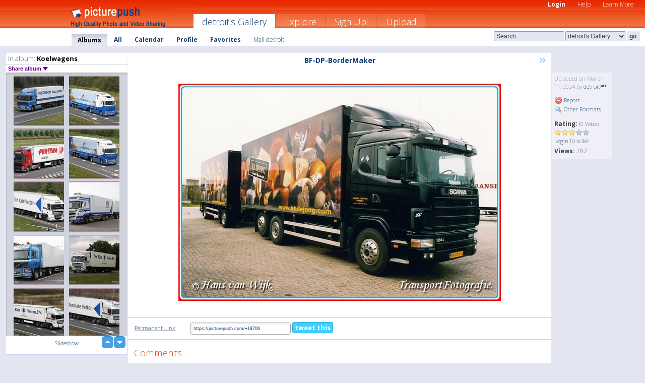

--- FILE ---
content_type: text/html; charset=UTF-8
request_url: https://detroit.picturepush.com/album/91930/p-Koelwagens.html?page=28
body_size: 6010
content:

        
                





        
	

        
    
                    
                        
           
                   
                    
                
        
            
           
            
                        
                
    <html xml:lang="en" lang="en">
    <head>

<meta name="viewport" content="width=device-width, initial-scale=1, maximum-scale=1"></meta>

 	<title>
    
        Koelwagens Photo album by  Detroit - Page 28   
        
                        
        
        
        
        </title>	
        
       
<script type="text/javascript" src="https://ajax.googleapis.com/ajax/libs/jquery/1.4.3/jquery.min.js"></script>
	<script type="text/javascript" src="/consyn/base.js?v18"></script>
 
<script type="text/javascript">Consyn.start('/consyn',[],{usedefault:true});</script>


    	<link rel="stylesheet" href="https://picturepush.com/style/base3.css?v1698485769" type="text/css" />
    <link rel="stylesheet" href="https://picturepush.com/themes/picturepush/skins/orange/style/colors.css?v6" type="text/css" id="skinStylesheet" />
    
    
    
    <link rel="alternate" title="PicturePush RSS feed" type="application/rss+xml" href="/user_rss.php" />
    
    <link rel="shortcut icon" href="/favicon.ico" /> 
    
    <meta http-equiv="Content-Type" content="text/html; charset=UTF-8"></meta>
    <meta name="verify-v1" content="njdKWUPFl93zsvYeC3/6WK2Yy7xOnZaHn5GfLDQdHTw="></meta>
    
    <meta name="keywords" content="Koelwagens, detroit, free, photo, image, upload, quality, pro"></meta>
                
<link href="https://vjs.zencdn.net/5.19.2/video-js.css" rel="stylesheet" />

    	

             




    
  </head>
  <body style="position: relative;">

  <div id="bg" style="opacity: 0.9;filter: blur(5px); -webkit-filter: blur(5px); -moz-filter: blur(5px); -o-filter: blur(5px); -ms-filter: blur(5px); position: absolute; width: 100%; min-height: 100%; left:0; bottom:0; right:0;"></div>

  <div id="container">
    <div id="header">
        
        
        <div id="logo"><a href="https://picturepush.com/"><img src="https://picturepush.com/themes/picturepush/skins/orange/img/logo4.jpg?v3" alt="PicturePush - High Quality Photo Upload and Sharing" id="skinLogo" /></a></div>
        <ul id="personalMenu" class="menu">
            
                                    
                        
            
                
            
            
             <li><a href="https://picturepush.com/login">Login</a></li>            
            
            <li><a href="https://picturepush.com/help" style="font-weight: normal;">Help</a></li><li><a href="https://picturepush.com/tour" style="font-weight: normal;">Learn More</a></li>            
           
            
            
        </ul>


        
        <ul id="mainmenu">
                            <li class="active"><h1><a href="https://detroit.picturepush.com/">detroit's Gallery</a></h1></li>
                
                        
              
            <li><a href="https://picturepush.com/explore">Explore</a></li><li><a href="https://picturepush.com/signup">Sign Up!</a></li><li><a href="https://picturepush.com/up">Upload</a></li>                      
        </ul>

                
    <div class="searchBox">
        <form name="findlogin" action="https://picturepush.com/search" method="get">
             
            
            <input type="text" name="q" style="width: 140px" value="Search" onclick="if(this.value=='Search'){this.focus(); this.select();}" /><select name="clid" style="width: 120px">
                <option value="">All galleries</option>
                                <option value="23197" selected="selected">detroit's Gallery</option>            </select><input type="submit" class="button" value="go" />
        </form>
    
    </div>
                
        <div id="userMenu">
            <ul class="menu">
            
                                
                            
            
                            
                
                                    <li class="active"><a href="https://detroit.picturepush.com/">Albums</a></li><li><a href="https://detroit.picturepush.com/all">All</a></li><li><a href="https://detroit.picturepush.com/calendar">Calendar</a></li><li><a href="https://detroit.picturepush.com/profile">Profile</a></li><li><a href="https://detroit.picturepush.com/favorites">Favorites</a></li> 
                                
                 
		                   
                    <li class="other"><a href="https://detroit.picturepush.com/mail">Mail detroit</a></li>
                                 
                
                
            </ul>



        </div>
    
    </div>
    
    

              

    
    
    <div id="content" class="content-set">

    
                                

	
                
        <div id="column1wrap"><div id="column1">


                       
        
            
        <div class="settitle">
                               
                     
            <h2> 
              <span class="prefix">In album:</span>               
              Koelwagens          
               
              
            </h2>
             <div class="setcontrols">
               
               <span e:behave="picturepush.popup" e:popup="albumShareContextMenu" e:popupdata="{albumid: 91930}" style="cursor: pointer;">Share album <b class="downarrow"></b></span>
	     </div>
            </div>
            
                       
             <div class="block thumbGrid">
            
                <form action="/massmanipulate.php" method="post" target="waitingwindow" onsubmit="window.open('about:blank','waitingwindow','width=200,height=200'); hide(elem('massmenu'));" style="border: 1px solid transparent;">
                
                

    

                
                
                                                
                
                                
                <div e:transform="picturepush.lazyscroller" e:pages="41" e:position="28" e:pageheight="316" e:pagewidth="220" e:src="/thumbs_page.php?alid=91930&amp;page=$1" id="lazyscroller" style="min-height:320px; width: 240px;">
                        
                            
                                                                                                                        
    
        
    
    
        <div class="thumb">
<a class="link" e:behave="tooltip" id="img14407414" e:tiptext="BS-TJ-46  D-BorderMaker<br />2014-10-17 14:59:54" e:transform="nav" href="https://detroit.picturepush.com/album/91930/14407414/Koelwagens/BS-TJ-46--D-BorderMaker.html" e:href="/album/91930/detail/14407414" e:target="column2" e:highlight="true" onclick="var e=fix_e(arguments[0]); if(elem('massmenu')){elem('massmenu').activate('sel_14407414',e)};">
        
        
        
        <img height="100" width="100" alt="BS-TJ-46  D-BorderMaker - Koelwagens" src="https://www1.picturepush.com/photo/a/14407414/100c/Koelwagens/BS-TJ-46--D-BorderMaker.jpg?v0" /></a>
        
            <div class="data"> 
            
            </div>
        </div><div class="thumb">
<a class="link" e:behave="tooltip" id="img14379825" e:tiptext="12-BBZ-5-BorderMaker<br />2014-10-02 09:59:02" e:transform="nav" href="https://detroit.picturepush.com/album/91930/14379825/Koelwagens/12-BBZ-5-BorderMaker.html" e:href="/album/91930/detail/14379825" e:target="column2" e:highlight="true" onclick="var e=fix_e(arguments[0]); if(elem('massmenu')){elem('massmenu').activate('sel_14379825',e)};">
        
        
        
        <img height="100" width="100" alt="12-BBZ-5-BorderMaker - Koelwagens" src="https://www1.picturepush.com/photo/a/14379825/100c/Koelwagens/12-BBZ-5-BorderMaker.jpg?v0" /></a>
        
            <div class="data"> 
            
            </div>
        </div><div class="thumb">
<a class="link" e:behave="tooltip" id="img14253413" e:tiptext="61-BBV-9-BorderMaker<br />2014-07-15 11:47:55" e:transform="nav" href="https://detroit.picturepush.com/album/91930/14253413/Koelwagens/61-BBV-9-BorderMaker.html" e:href="/album/91930/detail/14253413" e:target="column2" e:highlight="true" onclick="var e=fix_e(arguments[0]); if(elem('massmenu')){elem('massmenu').activate('sel_14253413',e)};">
        
        
        
        <img height="100" width="100" alt="61-BBV-9-BorderMaker - Koelwagens" src="https://www1.picturepush.com/photo/a/14253413/100c/Koelwagens/61-BBV-9-BorderMaker.jpg?v0" /></a>
        
            <div class="data"> 
            
            </div>
        </div><div class="thumb">
<a class="link" e:behave="tooltip" id="img14180091" e:tiptext="32-BDT-6-BorderMaker<br />2014-05-19 16:06:19" e:transform="nav" href="https://detroit.picturepush.com/album/91930/14180091/Koelwagens/32-BDT-6-BorderMaker.html" e:href="/album/91930/detail/14180091" e:target="column2" e:highlight="true" onclick="var e=fix_e(arguments[0]); if(elem('massmenu')){elem('massmenu').activate('sel_14180091',e)};">
        
        
        
        <img height="100" width="100" alt="32-BDT-6-BorderMaker - Koelwagens" src="https://www1.picturepush.com/photo/a/14180091/100c/Koelwagens/32-BDT-6-BorderMaker.jpg?v0" /></a>
        
            <div class="data"> 
            
            </div>
        </div><div class="thumb">
<a class="link" e:behave="tooltip" id="img14151037" e:tiptext="BZ-GT-97-BorderMaker<br />2014-05-02 17:19:11" e:transform="nav" href="https://detroit.picturepush.com/album/91930/14151037/Koelwagens/BZ-GT-97-BorderMaker.html" e:href="/album/91930/detail/14151037" e:target="column2" e:highlight="true" onclick="var e=fix_e(arguments[0]); if(elem('massmenu')){elem('massmenu').activate('sel_14151037',e)};">
        
        
        
        <img height="100" width="100" alt="BZ-GT-97-BorderMaker - Koelwagens" src="https://www1.picturepush.com/photo/a/14151037/100c/Koelwagens/BZ-GT-97-BorderMaker.jpg?v0" /></a>
        
            <div class="data"> 
            
            </div>
        </div><div class="thumb">
<a class="link" e:behave="tooltip" id="img14123941" e:tiptext="BX-XJ-35  B-BorderMaker<br />2014-04-19 11:55:49" e:transform="nav" href="https://detroit.picturepush.com/album/91930/14123941/Koelwagens/BX-XJ-35--B-BorderMaker.html" e:href="/album/91930/detail/14123941" e:target="column2" e:highlight="true" onclick="var e=fix_e(arguments[0]); if(elem('massmenu')){elem('massmenu').activate('sel_14123941',e)};">
        
        
        
        <img height="100" width="100" alt="BX-XJ-35  B-BorderMaker - Koelwagens" src="https://www1.picturepush.com/photo/a/14123941/100c/Koelwagens/BX-XJ-35--B-BorderMaker.jpg?v0" /></a>
        
            <div class="data"> 
            
            </div>
        </div>    


<div class="scroller" style="float: left; width: auto;">
      <a href="https://detroit.picturepush.com/album/91930/p-Koelwagens.html" e:behave='tooltip' e:transform="nav" e:tiptext="First Page" class="char">&laquo;</a> <a href="https://detroit.picturepush.com/album/91930/p-Koelwagens.html?page=27" e:behave='tooltip' e:transform="nav" e:tiptext="Previous Page" class="char">&lt;</a> <a href="https://detroit.picturepush.com/album/91930/p-Koelwagens.html?page=25" e:transform="nav">25</a> <a href="https://detroit.picturepush.com/album/91930/p-Koelwagens.html?page=26" e:transform="nav">26</a> <a href="https://detroit.picturepush.com/album/91930/p-Koelwagens.html?page=27" e:transform="nav">27</a> <b class='active'>&nbsp;28&nbsp;</b> <a href="https://detroit.picturepush.com/album/91930/p-Koelwagens.html?page=29" e:transform="nav">29</a> <a href="https://detroit.picturepush.com/album/91930/p-Koelwagens.html?page=30" e:transform="nav">30</a> <a href="https://detroit.picturepush.com/album/91930/p-Koelwagens.html?page=31" e:transform="nav">31</a> <a href="https://detroit.picturepush.com/album/91930/p-Koelwagens.html?page=29" e:behave='tooltip' e:transform="nav" e:tiptext="Next Page" class="char">&gt;</a> <a href="https://detroit.picturepush.com/album/91930/p-Koelwagens.html?page=40" e:behave='tooltip' e:transform="nav" e:tiptext="Last Page" class="char">&raquo;</a> 
    </div>
        
        
    
    
                    
                        
                    </div>  
                      <div style="position: relative; height: 1px; width: 50px; float: right; z-index: 99;">
                           <div style="position: absolute; right:0px; top: 0px; width: 50px;"><a href="#" onclick="elem('lazyscroller').focusPrevious();return false;" class="uparrow"><span>up</span></a>
				<a href="#" onclick="elem('lazyscroller').focusNext(); return false;" class="downarrow"><span>down</span></a></div>
                       </div>                        
                    
                   
                </form>
                                
                <div class="content" style="text-align: center;">
                   
                          
                        
                                                <div><a class="minor" href="/slideshow?alid=91930">Slideshow</a>
                        
                        
                        
                                                
                        </div>
                    </div>
                
                
                
    
                        
                
            </div>


                       
            
            
            

  
              
        
                   
		  
        
<div style="text-align: center;">

</div><div class="clear"></div>
        </div></div>
                
        <div id="column3">
            <div></div>        </div>                
                 <div class="column2">

        
            
                        
            <div id="column2" e:transform="picturepush.ImagePane" e:src="/album/91930/detail/16709874" e:storestate="anchor" e:loaded="true">
            
                
        
                        
                
        
        
        
        <script>
        if(typeof Consyn == "undefined"){
if(prompt('This page may miss parts, do you wish to refresh?'))window.location.href =  "https://detroit.picturepush.com/album/91930/16709874/Koelwagens/BF-DP-BorderMaker.html";
}
        </script>
<div class="block stageBlock">
    <div class="content stage">
    
    
        <div class="scroller">
                             
                              
            <h2 class="imageTitle">BF-DP-BorderMaker</h2>                        
                       
             
            <a href="/album/91930/detail/16862972" e:transform="nav" class="next" title="Next" rel="nofollow">&raquo;</a>             
        </div>
                    
       
        <div class="media"> 
                
                        
            <a href="/showformat.php?format=1024&alid=91930&imgid=&clid=23197" onclick="window.open(this.href,'fullsize','resizable=yes,status=no,menubar =no,toolbar = no,scrollbars=yes'); return false;" title="Click to enlarge!"><img class="photo" src="https://www1.picturepush.com/photo/a/16709874/640/Koelwagens/BF-DP-BorderMaker.jpg?v0" width="640" height="431" onload="this.height = $(this)[0].offsetWidth*431 / 640;" alt="BF-DP-BorderMaker Koelwagens" /></a>
        
                               
                 </div>
        
        
        
                 
                 
          
        
        <div style="margin: 0 auto 10px auto; max-width:600px;"></div>        
        
        <div class="sidebar">
                
                <p>Uploaded  
                on March 11, 2024                by <a href="https://detroit.picturepush.com">detroit</a><img  src="https://picturepush.com/img/pro.gif" alt="Pro User" height="11" width="16" />                    
                                </p>
        
                
                <ul>
                
                            <li><a href="#" onclick="var d = confirm('Really report this image as inappropriate?'); if(d){location.href='/action.php?mode=report&image=16709874';} return false;"><img src="https://picturepush.com/img/icons/delete.png" alt="" class="icon" height="16" width="16" /> Report</a></li>            
                                  
        
            
            <li><a href="/showformat.php?format=1024&image=16709874" onclick="window.open(this.href,'fullsize','resizable=yes,status=no,menubar =no,toolbar = no,scrollbars=yes'); return false;" title="Other Formats"><img src="https://picturepush.com/img/icons/magnifier.png" alt="" class="icon" height="16" width="16" />  Other Formats</a></li>        
            
                                    
       
            
            
            </ul>
            
            
                           
</p>
                
                    
            
        
            
            <strong>Rating:</strong> <span style="font-size: 10px">(0 Votes)</span><br />
                
                <span e:transform="pane" id="ratearea">
                    
                                            
                    <img src="https://picturepush.com/img/star1.gif" alt="" class="icon" /><img src="https://picturepush.com/img/star1.gif" alt="" class="icon" /><img src="https://picturepush.com/img/star1.gif" alt="" class="icon" /><img src="https://picturepush.com/img/star2.gif" alt="" class="icon" /><img src="https://picturepush.com/img/star2.gif" alt="" class="icon" />                    
                    
                                            <br /><a href="/login"  class="minor">Login</a> to vote! </span>        
                      
                      <br />
                      <strong>Views:</strong> 782<br />
                
                
                      
                
                                     
                    
                    
			                
                                        
                                        
  
                    
  
  
                    
      
                    
                                   
                                     
            
        </div>

        <div id="actionArea" e:transform="pane"></div>
        
    </div>

</div>

<div class="block" style="overflow: hidden;">
    
    <div class="content extracontent">
           <h3></h3>                     
     




           
               <table style="width: 480px;">      

              
                
               
                    
                    
                    <tr><th><a href="https://picturepush.com/+18706" class="minor">Permanent Link</a>:</th>
                <td colspan="3"><input type="text" value="https://picturepush.com/+18706" onclick="this.focus(); this.select();" style="width: 200px; font-size: 9px;" />


                <a href="http://twitter.com/share?url=https%3A%2F%2Fpicturepush.com%2F%2B18706&text=Check+out%3A+BF-DP-BorderMaker&via=picturepush&related=picturepush" class="tweet-button" target="_blank" title="Post this picture to twitter">tweet this</a>





                </td>
                

                
                
                
                
                </tr>
                    
                
                  

                
                  
                  
                  
                
               </table>
               
               
               
               
               
          
    </div>
      
</div>




<div class="block">
    <h2>Comments</h2>
    <div class="content">
    
      
                   
      
       <h3><img src="https://picturepush.com/img/icons/comment_add.png" alt="" class="icon" height="16" width="16" />  Add Comment</h3>
       
           
                     <p>Please <a href="/login">login</a> to add comments!</p>  
       
  </div>  
 
  
  
</div>        
        
        
        
        
        
        
        
        
        
                            
            
        </div>            
            
                  
   

         
            
            
            </div>
            
                        
                 
	<ul e:transform="picturepush.contextmenu" id="albumShareContextMenu" e:popuptemplate="menu" style="display:none">
                  
                        
                        
                        

                        <li><a href="https://detroit.picturepush.com/album/91930/p-Koelwagens.html" onclick="prompt('Copy album link:',this.href); return false;" style="background-image: url(https://picturepush.com/img/icons/picture_link.png);">Album link</a></li>

                        
                        <li><a href="/masspublish?alid=91930&format=640" style="background-image: url(https://picturepush.com/img/icons/picture_link.png);">Publish</a></li>


	</ul>
                    

<script type="text/javascript">
// <![CDATA[
function checkKey(e){
  sel=null;
 if(e.keyCode!=39 && e.keyCode!=37) return true;

    var t = e.target.tagName.toLowerCase();
    if(t=='input' || t=='textarea' || t=='select') return true;
  if(e.keyCode==39){ // next
    sel =".stage .next";
  }else if(e.keyCode==37){ // previous
    sel=".stage .prev";
  }
  if(sel){
    $(sel).css({backgroundColor:'black'});
    $(sel).click();
  }
  return true;
}
$(function(){
    $(document).keyup(checkKey);


    var diffX,diffY,dx,dy, tchs, del = 150,
    clk = function(el){
        if ( typeof(tchs) !== 'object' ) return; //we have nothing to do
        if( Math.abs(dx) > Math.abs(dy) ){
           if ( dx < -20 ) { //swipe right
              $(".prev").click();
           }
           else if ( dx  > 20 ) { //swipe left
              $(".next").click();
           }
        }
    };
  
    $('.column2').bind('touchstart touchmove', function(ev){
            var oev = ev.originalEvent, el = $(this);
            switch( ev.type.charAt(5) ){
                case 's': //touch start
                    diffX = oev.touches[0].pageX;
                    diffY = oev.touches[0].pageY;
                    window.setTimeout(clk, del, el);
                break;
                case 'm': //touch move
                    tchs = oev.touches;
	            dx = (diffX - tchs[0].pageX);
                    dy = (diffY - tchs[0].pageY);
        //            tchs = oev.touches;
                break;
            }
    }); 
}); 

// ]]>
</script>


    
            
            
            
      
   <script type="text/javascript">
//<![CDATA[
var sess_id = "7e141f38c5b7ea03e4e0cd83afeae41f";
/*
DomLoaded.load(function(){
  var s = document.createElement('script');
  s.src = "http://orders.colorplaza.com/cart/cart.cpl?lang=EN&oemid=21&swid=990450&aid="+sess_id;
  document.getElementsByTagName("head")[0].appendChild(s);
});
*/   
      //]]>
      </script>
      
                
       <div class="clear"></div> 
     </div>  
          
          
     
<div class="clear"></div>   
   </div>

<div class="clear"></div>   
   <div class="footer">
        <p id="p1">
        <a href="https://picturepush.com/help"><strong>Help:</strong></a><br />
        - <a href="https://picturepush.com/help">FAQ</a><br />

         - <a href="http://www.movinglabs.com/index.php/EN/Feedback?subject=PicturePush">Contact</a><br /> 
        </p>
        
        <p id="p2">
        <strong>Your:</strong><br />
                                        - <a href="https://picturepush.com/help">Help</a><br />- <a href="https://picturepush.com/tour">Learn More</a><br />                    </p>
       
        <p id="p3">
            <strong>Language:</strong><br />
            - <a href="https://picturepush.com/" class="active">English</a><br />
            - <a href="https://picturepush.com/nl/" class=" ?'active'}">Nederlands</a><br />
            - <a href="https://picturepush.com/fr/" class=" ?'active'}">Français</a><br />
        </p>
        
        <p id="p4">
        <a href="https://picturepush.com/explore"><strong>Explore:</strong></a><br />
             - <a href="https://picturepush.com/updated">Updated</a><br /> - <a href="https://picturepush.com/calendar">Calendar</a><br /> - <a href="https://picturepush.com/explore.comments">Comments</a><br /> - <a href="https://picturepush.com/members">Members</a><br />        </p>
        
        <p id="p5">
        <a href="https://picturepush.com/about"><strong>About PicturePush:</strong></a><br />
        - <a href="https://picturepush.com/about">Terms</a><br />
        - <a href="https://picturepush.com/news">News</a><br />
        - <a href="http://twitter.com/PicturePush">Follow on Twitter</a><br />
        - <a href="http://www.movinglabs.com/index.php/EN/Feedback?subject=PicturePush+Feedback">Send us some Feedback</a><br /> 
    
        </p>
        
        
        <p id="p6">
            <a href="https://picturepush.com/tools"><strong>Tools:</strong></a><br />
            - <a href="https://picturepush.com/tools">Multi file upload</a><br />
            - <a href="https://picturepush.com/tools">Widgets for your site</a><br />
            - <a href="https://picturepush.com/3rd_party_hosting">3rd party hosting</a><br />
            - <a href="https://picturepush.com/ebay">eBay photo upload</a><br />

        </p>
        
        
        <p class="copyright">&copy; 2006-2026 - Created by <a href="http://www.movinglabs.com/">MovingLabs</a> 
        &nbsp;
        
        <a href="/privacy">privacy policy</a> - <a href="https://picturepush.com/sitemap">sitemap</a> - <a href="https://picturepush.com/disclosure">Responsible Disclosure</a>

        
</p>
   </div>  
   
   
   











  <script src="https://vjs.zencdn.net/ie8/1.1.2/videojs-ie8.min.js"></script>



  </body>
  
  <!-- 0.019753932952881 -->
</html>                

--- FILE ---
content_type: text/html; charset=UTF-8
request_url: https://detroit.picturepush.com/thumbs_page.php?alid=91930&page=27
body_size: 694
content:

    
        
    
    
        <div class="thumb">
<a class="link" e:behave="tooltip" id="img14508492" e:tiptext="50-BFK-3  B-BorderMaker<br />2015-01-18 14:54:28" e:transform="nav" href="https://detroit.picturepush.com/album/91930/14508492/Koelwagens/50-BFK-3--B-BorderMaker.html" e:href="/album/91930/detail/14508492" e:target="column2" e:highlight="true" onclick="var e=fix_e(arguments[0]); if(elem('massmenu')){elem('massmenu').activate('sel_14508492',e)};">
        
        
        
        <img height="100" width="100" alt="50-BFK-3  B-BorderMaker - Koelwagens" src="https://www1.picturepush.com/photo/a/14508492/100c/Koelwagens/50-BFK-3--B-BorderMaker.jpg?v0" /></a>
        
            <div class="data"> 
            
            </div>
        </div><div class="thumb">
<a class="link" e:behave="tooltip" id="img14508491" e:tiptext="50-BFK-3  A-BorderMaker<br />2015-01-18 14:54:27" e:transform="nav" href="https://detroit.picturepush.com/album/91930/14508491/Koelwagens/50-BFK-3--A-BorderMaker.html" e:href="/album/91930/detail/14508491" e:target="column2" e:highlight="true" onclick="var e=fix_e(arguments[0]); if(elem('massmenu')){elem('massmenu').activate('sel_14508491',e)};">
        
        
        
        <img height="100" width="100" alt="50-BFK-3  A-BorderMaker - Koelwagens" src="https://www1.picturepush.com/photo/a/14508491/100c/Koelwagens/50-BFK-3--A-BorderMaker.jpg?v0" /></a>
        
            <div class="data"> 
            
            </div>
        </div><div class="thumb">
<a class="link" e:behave="tooltip" id="img14508489" e:tiptext="91-BBS-5-BorderMaker<br />2015-01-18 14:51:37" e:transform="nav" href="https://detroit.picturepush.com/album/91930/14508489/Koelwagens/91-BBS-5-BorderMaker.html" e:href="/album/91930/detail/14508489" e:target="column2" e:highlight="true" onclick="var e=fix_e(arguments[0]); if(elem('massmenu')){elem('massmenu').activate('sel_14508489',e)};">
        
        
        
        <img height="100" width="100" alt="91-BBS-5-BorderMaker - Koelwagens" src="https://www1.picturepush.com/photo/a/14508489/100c/Koelwagens/91-BBS-5-BorderMaker.jpg?v0" /></a>
        
            <div class="data"> 
            
            </div>
        </div><div class="thumb">
<a class="link" e:behave="tooltip" id="img14505329" e:tiptext="26-BBX-2-BorderMaker<br />2015-01-14 10:55:42" e:transform="nav" href="https://detroit.picturepush.com/album/91930/14505329/Koelwagens/26-BBX-2-BorderMaker.html" e:href="/album/91930/detail/14505329" e:target="column2" e:highlight="true" onclick="var e=fix_e(arguments[0]); if(elem('massmenu')){elem('massmenu').activate('sel_14505329',e)};">
        
        
        
        <img height="100" width="100" alt="26-BBX-2-BorderMaker - Koelwagens" src="https://www1.picturepush.com/photo/a/14505329/100c/Koelwagens/26-BBX-2-BorderMaker.jpg?v0" /></a>
        
            <div class="data"> 
            
            </div>
        </div><div class="thumb">
<a class="link" e:behave="tooltip" id="img14487450" e:tiptext="BP-ZL-25-BorderMaker<br />2014-12-24 19:34:05" e:transform="nav" href="https://detroit.picturepush.com/album/91930/14487450/Koelwagens/BP-ZL-25-BorderMaker.html" e:href="/album/91930/detail/14487450" e:target="column2" e:highlight="true" onclick="var e=fix_e(arguments[0]); if(elem('massmenu')){elem('massmenu').activate('sel_14487450',e)};">
        
        
        
        <img height="100" width="100" alt="BP-ZL-25-BorderMaker - Koelwagens" src="https://www1.picturepush.com/photo/a/14487450/100c/Koelwagens/BP-ZL-25-BorderMaker.jpg?v0" /></a>
        
            <div class="data"> 
            
            </div>
        </div><div class="thumb">
<a class="link" e:behave="tooltip" id="img14439636" e:tiptext="34-BDG-1-BorderMaker<br />2014-11-15 18:51:18" e:transform="nav" href="https://detroit.picturepush.com/album/91930/14439636/Koelwagens/34-BDG-1-BorderMaker.html" e:href="/album/91930/detail/14439636" e:target="column2" e:highlight="true" onclick="var e=fix_e(arguments[0]); if(elem('massmenu')){elem('massmenu').activate('sel_14439636',e)};">
        
        
        
        <img height="100" width="100" alt="34-BDG-1-BorderMaker - Koelwagens" src="https://www1.picturepush.com/photo/a/14439636/100c/Koelwagens/34-BDG-1-BorderMaker.jpg?v0" /></a>
        
            <div class="data"> 
            
            </div>
        </div>    


        
        
    
    


--- FILE ---
content_type: text/html; charset=UTF-8
request_url: https://detroit.picturepush.com/thumbs_page.php?alid=91930&page=28
body_size: 733
content:

    
        
    
    
        <div class="thumb">
<a class="link" e:behave="tooltip" id="img14407414" e:tiptext="BS-TJ-46  D-BorderMaker<br />2014-10-17 14:59:54" e:transform="nav" href="https://detroit.picturepush.com/album/91930/14407414/Koelwagens/BS-TJ-46--D-BorderMaker.html" e:href="/album/91930/detail/14407414" e:target="column2" e:highlight="true" onclick="var e=fix_e(arguments[0]); if(elem('massmenu')){elem('massmenu').activate('sel_14407414',e)};">
        
        
        
        <img height="100" width="100" alt="BS-TJ-46  D-BorderMaker - Koelwagens" src="https://www1.picturepush.com/photo/a/14407414/100c/Koelwagens/BS-TJ-46--D-BorderMaker.jpg?v0" /></a>
        
            <div class="data"> 
            
            </div>
        </div><div class="thumb">
<a class="link" e:behave="tooltip" id="img14379825" e:tiptext="12-BBZ-5-BorderMaker<br />2014-10-02 09:59:02" e:transform="nav" href="https://detroit.picturepush.com/album/91930/14379825/Koelwagens/12-BBZ-5-BorderMaker.html" e:href="/album/91930/detail/14379825" e:target="column2" e:highlight="true" onclick="var e=fix_e(arguments[0]); if(elem('massmenu')){elem('massmenu').activate('sel_14379825',e)};">
        
        
        
        <img height="100" width="100" alt="12-BBZ-5-BorderMaker - Koelwagens" src="https://www1.picturepush.com/photo/a/14379825/100c/Koelwagens/12-BBZ-5-BorderMaker.jpg?v0" /></a>
        
            <div class="data"> 
            
            </div>
        </div><div class="thumb">
<a class="link" e:behave="tooltip" id="img14253413" e:tiptext="61-BBV-9-BorderMaker<br />2014-07-15 11:47:55" e:transform="nav" href="https://detroit.picturepush.com/album/91930/14253413/Koelwagens/61-BBV-9-BorderMaker.html" e:href="/album/91930/detail/14253413" e:target="column2" e:highlight="true" onclick="var e=fix_e(arguments[0]); if(elem('massmenu')){elem('massmenu').activate('sel_14253413',e)};">
        
        
        
        <img height="100" width="100" alt="61-BBV-9-BorderMaker - Koelwagens" src="https://www1.picturepush.com/photo/a/14253413/100c/Koelwagens/61-BBV-9-BorderMaker.jpg?v0" /></a>
        
            <div class="data"> 
            
            </div>
        </div><div class="thumb">
<a class="link" e:behave="tooltip" id="img14180091" e:tiptext="32-BDT-6-BorderMaker<br />2014-05-19 16:06:19" e:transform="nav" href="https://detroit.picturepush.com/album/91930/14180091/Koelwagens/32-BDT-6-BorderMaker.html" e:href="/album/91930/detail/14180091" e:target="column2" e:highlight="true" onclick="var e=fix_e(arguments[0]); if(elem('massmenu')){elem('massmenu').activate('sel_14180091',e)};">
        
        
        
        <img height="100" width="100" alt="32-BDT-6-BorderMaker - Koelwagens" src="https://www1.picturepush.com/photo/a/14180091/100c/Koelwagens/32-BDT-6-BorderMaker.jpg?v0" /></a>
        
            <div class="data"> 
            
            </div>
        </div><div class="thumb">
<a class="link" e:behave="tooltip" id="img14151037" e:tiptext="BZ-GT-97-BorderMaker<br />2014-05-02 17:19:11" e:transform="nav" href="https://detroit.picturepush.com/album/91930/14151037/Koelwagens/BZ-GT-97-BorderMaker.html" e:href="/album/91930/detail/14151037" e:target="column2" e:highlight="true" onclick="var e=fix_e(arguments[0]); if(elem('massmenu')){elem('massmenu').activate('sel_14151037',e)};">
        
        
        
        <img height="100" width="100" alt="BZ-GT-97-BorderMaker - Koelwagens" src="https://www1.picturepush.com/photo/a/14151037/100c/Koelwagens/BZ-GT-97-BorderMaker.jpg?v0" /></a>
        
            <div class="data"> 
            
            </div>
        </div><div class="thumb">
<a class="link" e:behave="tooltip" id="img14123941" e:tiptext="BX-XJ-35  B-BorderMaker<br />2014-04-19 11:55:49" e:transform="nav" href="https://detroit.picturepush.com/album/91930/14123941/Koelwagens/BX-XJ-35--B-BorderMaker.html" e:href="/album/91930/detail/14123941" e:target="column2" e:highlight="true" onclick="var e=fix_e(arguments[0]); if(elem('massmenu')){elem('massmenu').activate('sel_14123941',e)};">
        
        
        
        <img height="100" width="100" alt="BX-XJ-35  B-BorderMaker - Koelwagens" src="https://www1.picturepush.com/photo/a/14123941/100c/Koelwagens/BX-XJ-35--B-BorderMaker.jpg?v0" /></a>
        
            <div class="data"> 
            
            </div>
        </div>    


        
        
    
    


--- FILE ---
content_type: text/html; charset=UTF-8
request_url: https://detroit.picturepush.com/thumbs_page.php?alid=91930&page=29
body_size: 707
content:

    
        
    
    
        <div class="thumb">
<a class="link" e:behave="tooltip" id="img14121141" e:tiptext="VN-90-DF  E-BorderMaker<br />2014-04-17 12:28:19" e:transform="nav" href="https://detroit.picturepush.com/album/91930/14121141/Koelwagens/VN-90-DF--E-BorderMaker.html" e:href="/album/91930/detail/14121141" e:target="column2" e:highlight="true" onclick="var e=fix_e(arguments[0]); if(elem('massmenu')){elem('massmenu').activate('sel_14121141',e)};">
        
        
        
        <img height="100" width="100" alt="VN-90-DF  E-BorderMaker - Koelwagens" src="https://www1.picturepush.com/photo/a/14121141/100c/Koelwagens/VN-90-DF--E-BorderMaker.jpg?v0" /></a>
        
            <div class="data"> 
            
            </div>
        </div><div class="thumb">
<a class="link" e:behave="tooltip" id="img14081796" e:tiptext="BL-TG-30-BorderMaker<br />2014-03-29 19:33:07" e:transform="nav" href="https://detroit.picturepush.com/album/91930/14081796/Koelwagens/BL-TG-30-BorderMaker.html" e:href="/album/91930/detail/14081796" e:target="column2" e:highlight="true" onclick="var e=fix_e(arguments[0]); if(elem('massmenu')){elem('massmenu').activate('sel_14081796',e)};">
        
        
        
        <img height="100" width="100" alt="BL-TG-30-BorderMaker - Koelwagens" src="https://www1.picturepush.com/photo/a/14081796/100c/Koelwagens/BL-TG-30-BorderMaker.jpg?v0" /></a>
        
            <div class="data"> 
            
            </div>
        </div><div class="thumb">
<a class="link" e:behave="tooltip" id="img14081795" e:tiptext="BV-GL-17  A-BorderMaker<br />2014-03-29 19:32:27" e:transform="nav" href="https://detroit.picturepush.com/album/91930/14081795/Koelwagens/BV-GL-17--A-BorderMaker.html" e:href="/album/91930/detail/14081795" e:target="column2" e:highlight="true" onclick="var e=fix_e(arguments[0]); if(elem('massmenu')){elem('massmenu').activate('sel_14081795',e)};">
        
        
        
        <img height="100" width="100" alt="BV-GL-17  A-BorderMaker - Koelwagens" src="https://www1.picturepush.com/photo/a/14081795/100c/Koelwagens/BV-GL-17--A-BorderMaker.jpg?v0" /></a>
        
            <div class="data"> 
            
            </div>
        </div><div class="thumb">
<a class="link" e:behave="tooltip" id="img14081783" e:tiptext="BV-GL-17  B-BorderMaker<br />2014-03-29 19:20:33" e:transform="nav" href="https://detroit.picturepush.com/album/91930/14081783/Koelwagens/BV-GL-17--B-BorderMaker.html" e:href="/album/91930/detail/14081783" e:target="column2" e:highlight="true" onclick="var e=fix_e(arguments[0]); if(elem('massmenu')){elem('massmenu').activate('sel_14081783',e)};">
        
        
        
        <img height="100" width="100" alt="BV-GL-17  B-BorderMaker - Koelwagens" src="https://www1.picturepush.com/photo/a/14081783/100c/Koelwagens/BV-GL-17--B-BorderMaker.jpg?v0" /></a>
        
            <div class="data"> 
            
            </div>
        </div><div class="thumb">
<a class="link" e:behave="tooltip" id="img14071577" e:tiptext="53-BDJ-9-BorderMaker<br />2014-03-20 14:54:14" e:transform="nav" href="https://detroit.picturepush.com/album/91930/14071577/Koelwagens/53-BDJ-9-BorderMaker.html" e:href="/album/91930/detail/14071577" e:target="column2" e:highlight="true" onclick="var e=fix_e(arguments[0]); if(elem('massmenu')){elem('massmenu').activate('sel_14071577',e)};">
        
        
        
        <img height="100" width="100" alt="53-BDJ-9-BorderMaker - Koelwagens" src="https://www1.picturepush.com/photo/a/14071577/100c/Koelwagens/53-BDJ-9-BorderMaker.jpg?v0" /></a>
        
            <div class="data"> 
            
            </div>
        </div><div class="thumb">
<a class="link" e:behave="tooltip" id="img14017970" e:tiptext="VR-92-KT-BorderMaker<br />2014-02-10 15:50:53" e:transform="nav" href="https://detroit.picturepush.com/album/91930/14017970/Koelwagens/VR-92-KT-BorderMaker.html" e:href="/album/91930/detail/14017970" e:target="column2" e:highlight="true" onclick="var e=fix_e(arguments[0]); if(elem('massmenu')){elem('massmenu').activate('sel_14017970',e)};">
        
        
        
        <img height="100" width="100" alt="VR-92-KT-BorderMaker - Koelwagens" src="https://www1.picturepush.com/photo/a/14017970/100c/Koelwagens/VR-92-KT-BorderMaker.jpg?v0" /></a>
        
            <div class="data"> 
            
            </div>
        </div>    


        
        
    
    
